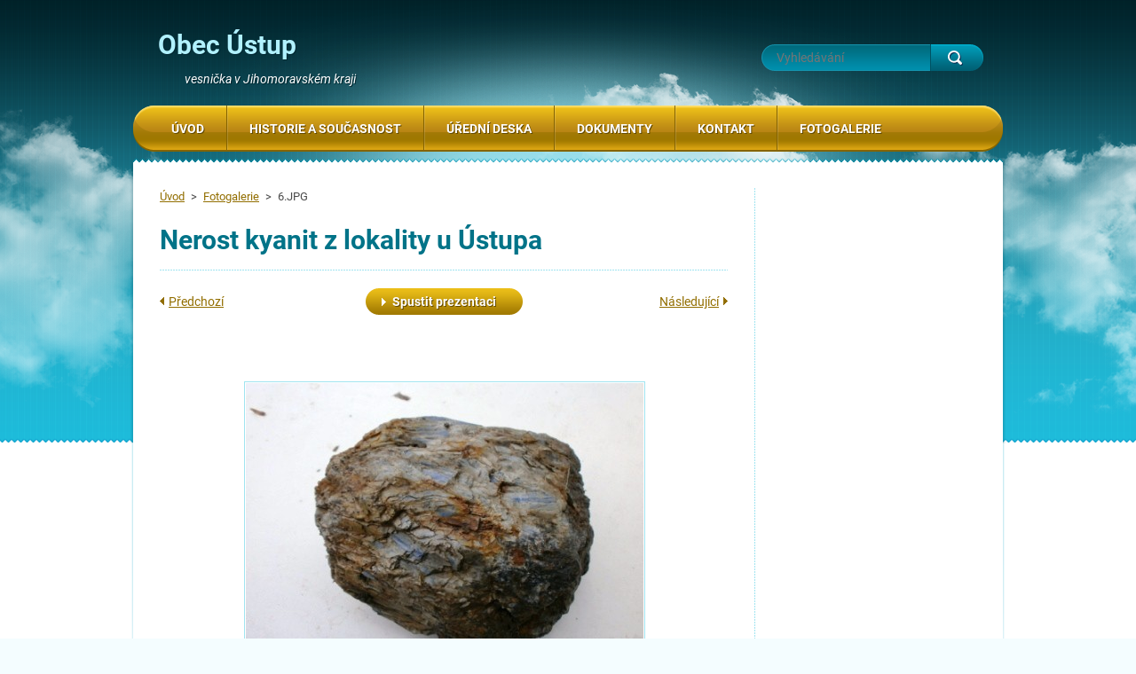

--- FILE ---
content_type: text/html; charset=UTF-8
request_url: https://obec-ustup.webnode.cz/album/fotogalerie/a6-jpg/
body_size: 6934
content:
<!DOCTYPE html>
<!--[if lt IE 7]> <html class="lt-ie10 lt-ie9 lt-ie8 lt-ie7" lang="cs"> <![endif]-->
<!--[if IE 7]>    <html class="lt-ie10 lt-ie9 lt-ie8" lang="cs"> <![endif]-->
<!--[if IE 8]>    <html class="lt-ie10 lt-ie9" lang="cs"> <![endif]-->
<!--[if IE 9]>    <html class="lt-ie10" lang="cs"> <![endif]-->
<!--[if gt IE 9]><!-->
<html lang="cs">
<!--<![endif]-->
    <head>
        <base href="https://obec-ustup.webnode.cz/">
  <meta charset="utf-8">
  <meta name="description" content="">
  <meta name="keywords" content="">
  <meta name="generator" content="Webnode">
  <meta name="apple-mobile-web-app-capable" content="yes">
  <meta name="apple-mobile-web-app-status-bar-style" content="black">
  <meta name="format-detection" content="telephone=no">
    <link rel="icon" type="image/svg+xml" href="/favicon.svg" sizes="any">  <link rel="icon" type="image/svg+xml" href="/favicon16.svg" sizes="16x16">  <link rel="icon" href="/favicon.ico"><link rel="canonical" href="https://obec-ustup.webnode.cz/album/fotogalerie/a6-jpg/">
<script type="text/javascript">(function(i,s,o,g,r,a,m){i['GoogleAnalyticsObject']=r;i[r]=i[r]||function(){
			(i[r].q=i[r].q||[]).push(arguments)},i[r].l=1*new Date();a=s.createElement(o),
			m=s.getElementsByTagName(o)[0];a.async=1;a.src=g;m.parentNode.insertBefore(a,m)
			})(window,document,'script','//www.google-analytics.com/analytics.js','ga');ga('create', 'UA-797705-6', 'auto',{"name":"wnd_header"});ga('wnd_header.set', 'dimension1', 'W1');ga('wnd_header.set', 'anonymizeIp', true);ga('wnd_header.send', 'pageview');var pageTrackerAllTrackEvent=function(category,action,opt_label,opt_value){ga('send', 'event', category, action, opt_label, opt_value)};</script>
  <link rel="alternate" type="application/rss+xml" href="https://obec-ustup.webnode.cz/rss/all.xml" title="Všechny články">
<!--[if lte IE 9]><style type="text/css">.cke_skin_webnode iframe {vertical-align: baseline !important;}</style><![endif]-->
        <meta http-equiv="X-UA-Compatible" content="IE=edge" />
        <title>6.JPG :: Obec Ústup</title>
        <meta name="viewport" content="width=1000" />
        <link rel="stylesheet" href="https://d11bh4d8fhuq47.cloudfront.net/_system/skins/v3/50001122/css/style.css" />
    
				<script type="text/javascript">
				/* <![CDATA[ */
					
					if (typeof(RS_CFG) == 'undefined') RS_CFG = new Array();
					RS_CFG['staticServers'] = new Array('https://d11bh4d8fhuq47.cloudfront.net/');
					RS_CFG['skinServers'] = new Array('https://d11bh4d8fhuq47.cloudfront.net/');
					RS_CFG['filesPath'] = 'https://obec-ustup.webnode.cz/_files/';
					RS_CFG['filesAWSS3Path'] = 'https://8f5cb02c95.cbaul-cdnwnd.com/21103ba61736abbc8239bfc074783e6b/';
					RS_CFG['lbClose'] = 'Zavřít';
					RS_CFG['skin'] = 'default';
					if (!RS_CFG['labels']) RS_CFG['labels'] = new Array();
					RS_CFG['systemName'] = 'Webnode';
						
					RS_CFG['responsiveLayout'] = 0;
					RS_CFG['mobileDevice'] = 0;
					RS_CFG['labels']['copyPasteSource'] = 'Více zde:';
					
				/* ]]> */
				</script><style type="text/css">/* <![CDATA[ */#foenn401jf5rif {position: absolute;font-size: 13px !important;font-family: "Arial", helvetica, sans-serif !important;white-space: nowrap;z-index: 2147483647;-webkit-user-select: none;-khtml-user-select: none;-moz-user-select: none;-o-user-select: none;user-select: none;}#hcoeagb16gv {position: relative;top: -14px;}* html #hcoeagb16gv { top: -11px; }#hcoeagb16gv a { text-decoration: none !important; }#hcoeagb16gv a:hover { text-decoration: underline !important; }#f7l20a02g {z-index: 2147483647;display: inline-block !important;font-size: 16px;padding: 7px 59px 9px 59px;background: transparent url(https://d11bh4d8fhuq47.cloudfront.net/img/footer/footerButtonWebnodeHover.png?ph=8f5cb02c95) top left no-repeat;height: 18px;cursor: pointer;}* html #f7l20a02g { height: 36px; }#f7l20a02g:hover { background: url(https://d11bh4d8fhuq47.cloudfront.net/img/footer/footerButtonWebnode.png?ph=8f5cb02c95) top left no-repeat; }#f2eh01gf6fcje6 { display: none; }#c15gf4eb15 {z-index: 3000;text-align: left !important;position: absolute;height: 88px;font-size: 13px !important;color: #ffffff !important;font-family: "Arial", helvetica, sans-serif !important;overflow: hidden;cursor: pointer;}#c15gf4eb15 a {color: #ffffff !important;}#wvi549 {color: #36322D !important;text-decoration: none !important;font-weight: bold !important;float: right;height: 31px;position: absolute;top: 19px;right: 15px;cursor: pointer;}#jhcgfca55c037 { float: right; padding-right: 27px; display: block; line-height: 31px; height: 31px; background: url(https://d11bh4d8fhuq47.cloudfront.net/img/footer/footerButton.png?ph=8f5cb02c95) top right no-repeat; white-space: nowrap; }#ie7f3b1c1o { position: relative; left: 1px; float: left; display: block; width: 15px; height: 31px; background: url(https://d11bh4d8fhuq47.cloudfront.net/img/footer/footerButton.png?ph=8f5cb02c95) top left no-repeat; }#wvi549:hover { color: #36322D !important; text-decoration: none !important; }#wvi549:hover #jhcgfca55c037 { background: url(https://d11bh4d8fhuq47.cloudfront.net/img/footer/footerButtonHover.png?ph=8f5cb02c95) top right no-repeat; }#wvi549:hover #ie7f3b1c1o { background: url(https://d11bh4d8fhuq47.cloudfront.net/img/footer/footerButtonHover.png?ph=8f5cb02c95) top left no-repeat; }#c26c2fh622ol4 {padding-right: 11px;padding-right: 11px;float: right;height: 60px;padding-top: 18px;background: url(https://d11bh4d8fhuq47.cloudfront.net/img/footer/footerBubble.png?ph=8f5cb02c95) top right no-repeat;}#g7cj858a6adb4 {float: left;width: 18px;height: 78px;background: url(https://d11bh4d8fhuq47.cloudfront.net/img/footer/footerBubble.png?ph=8f5cb02c95) top left no-repeat;}* html #f7l20a02g { filter: progid:DXImageTransform.Microsoft.AlphaImageLoader(src='https://d11bh4d8fhuq47.cloudfront.net/img/footer/footerButtonWebnode.png?ph=8f5cb02c95'); background: transparent; }* html #f7l20a02g:hover { filter: progid:DXImageTransform.Microsoft.AlphaImageLoader(src='https://d11bh4d8fhuq47.cloudfront.net/img/footer/footerButtonWebnodeHover.png?ph=8f5cb02c95'); background: transparent; }* html #c26c2fh622ol4 { height: 78px; background-image: url(https://d11bh4d8fhuq47.cloudfront.net/img/footer/footerBubbleIE6.png?ph=8f5cb02c95);  }* html #g7cj858a6adb4 { background-image: url(https://d11bh4d8fhuq47.cloudfront.net/img/footer/footerBubbleIE6.png?ph=8f5cb02c95);  }* html #jhcgfca55c037 { background-image: url(https://d11bh4d8fhuq47.cloudfront.net/img/footer/footerButtonIE6.png?ph=8f5cb02c95); }* html #ie7f3b1c1o { background-image: url(https://d11bh4d8fhuq47.cloudfront.net/img/footer/footerButtonIE6.png?ph=8f5cb02c95); }* html #wvi549:hover #rbcGrSigTryButtonRight { background-image: url(https://d11bh4d8fhuq47.cloudfront.net/img/footer/footerButtonHoverIE6.png?ph=8f5cb02c95);  }* html #wvi549:hover #rbcGrSigTryButtonLeft { background-image: url(https://d11bh4d8fhuq47.cloudfront.net/img/footer/footerButtonHoverIE6.png?ph=8f5cb02c95);  }/* ]]> */</style><script type="text/javascript" src="https://d11bh4d8fhuq47.cloudfront.net/_system/client/js/compressed/frontend.package.1-3-108.js?ph=8f5cb02c95"></script><style type="text/css"></style></head>
    <body>    <div id="siteBg"><div id="headBg">
        <div id="site">

            <!-- HEADER -->
            <div id="header">
                <div id="logoZone">
                    <div id="logo"><a href="home/" title="Přejít na úvodní stránku."><span id="rbcSystemIdentifierLogo">Obec Ústup</span></a></div>                    <div id="moto"><span id="rbcCompanySlogan" class="rbcNoStyleSpan">vesnička v Jihomoravském kraji</span></div>
                </div>
            </div>
            <!-- /HEADER -->

            <div class="cleaner"><!-- / --></div>

            <!-- MAIN -->
            <div id="main">
                <div id="mainLine">
                    <div id="mainContent">
                        <!-- NAVIGATOR -->
                        <div id="pageNavigator" class="rbcContentBlock">            <div id="navizone">            <a class="navFirstPage" href="/home/">Úvod</a>        <span><span> &gt; </span></span>          <a href="fotogalerie/">Fotogalerie</a>        <span><span> &gt; </span></span>          <span id="navCurrentPage">6.JPG</span>                       </div>        <div class="cleaner"><!-- / --></div>            </div>                        <!-- /NAVIGATOR -->
                        <!-- CONTENT -->
                        <div class="content">
                            

    
		           
        <div class="box">
            <h1>Nerost kyanit z lokality u Ústupa</h1>
            <div class="photofull">  
                              
                <div class="pagination">
                    <div class="paginationContent">
                        <div class="before">
	
        <a class="prev" title="Předchozí" href="/album/fotogalerie/a5-5-jpg/" onclick="RubicusFrontendIns.showPhotogalleryImage(this.href);"><span>Předchozí</span></a>

    </div>
                        <div class="control">
                            <a id="slideshowControl" onclick="RubicusFrontendIns.startSlideshow(); return(false);" onmouseover="this.className='enableControl hover'" onmouseout="this.className='enableControl'" title="Spustit automatické procházení obrázků">
                                <span>Spustit prezentaci</span>
                            </a>
                            <script type="text/javascript"> if ( RubicusFrontendIns.isPhotogalleryAjaxMode() ) { document.getElementById('slideshowControl').className = "enableControl"; } </script>
                        </div>
                        <div class="after">
                            

        <a class="next" title="Následující" href="/album/fotogalerie/a7-1-jpg/" onclick="RubicusFrontendIns.showPhotogalleryImage(this.href);"><span>Následující</span></a>

    
                        </div>
                    </div>
                </div>								
  					
                <div class="cleaner"><!-- / --></div>
                                                        
                <span class="image"><span>
                    <a href="/images/200000078-e6dcfe8cdb-public/6.JPG?s3=1" onclick="return !window.open(this.href);" title="Odkaz se otevře do nového okna prohlížeče.">
                        <img src="https://8f5cb02c95.cbaul-cdnwnd.com/21103ba61736abbc8239bfc074783e6b/system_preview_detail_200000078-e6dcfe8cdb-public/6.JPG" width="448" height="336" alt="Nerost kyanit z lokality u Ústupa" onload="RubicusFrontendIns.startSlideshowInterval();">
                    </a>
                </span></span>
  									
                <div class="cleaner"><!-- / --></div>
                
  		<div class="back"><a href="fotogalerie/">Zpět</a></div>
              	<div class="cleaner"><!-- / --></div>				
            </div>                
            <div class="cleaner"><!-- / --></div>
        </div>
        <div class="cleaner"><!-- / --></div>        

    
			
        <div class="cleaner"><!-- / --></div>

    
			<script type="text/javascript">
			RubicusFrontendIns.setNextPhotogalleryImage('/album/fotogalerie/a7-1-jpg/');
			RubicusFrontendIns.setPreviousPhotogalleryImage('/album/fotogalerie/a5-5-jpg/');
			</script>
			                        </div>
                        <!-- /CONTENT -->
                        <div class="cleaner"><!-- / --></div>
                    </div>
                    <!-- SIDEBAR -->
                    <div id="sidebar">
                                                                        <div class="cleaner"><!-- / --></div>
                    </div>
                    <!-- /SIDEBAR -->
                    <hr class="cleaner" />
                </div>
            </div>
            <!-- MAIN -->

            <div class="cleaner"><!-- / --></div>

            <!-- MENU -->
            

    
            <!-- MENU -->
            <div class="menuZone">       
            
    <ul class="menu">
	<li class="first">
  
        <a href="/home/">
    
        <span>Úvod</span>
      
    </a>
  
    </li>
	<li>
  
        <a href="/historie-a-soucasnost/">
    
        <span>Historie a současnost</span>
      
    </a>
  
    </li>
	<li>
  
        <a href="/uredni-deska/">
    
        <span>Úřední deska</span>
      
    </a>
  
    </li>
	<li>
  
        <a href="/dokumenty/">
    
        <span>Dokumenty</span>
      
    </a>
  
    
	<ul class="level1">
		<li class="first last">
  
        <a href="/dokumenty/uzemni-plan-obce/">
    
        <span>Územní plán obce</span>
      
    </a>
  
    </li>
	</ul>
	</li>
	<li>
  
        <a href="/kontakt/">
    
        <span>Kontakt</span>
      
    </a>
  
    </li>
	<li class="last">
  
        <a href="/fotogalerie/">
    
        <span>Fotogalerie</span>
      
    </a>
  
    </li>
</ul>
    
            </div>
            <!-- /MENU -->

    			
            <!-- /MENU -->

            <!-- FULTEXT FORM -->
            
    
        <div id="fulltextForm">                
    
    <form action="/search/" method="get" id="fulltextSearch">       
    
        <div class="clearfix">
            <input id="fulltextSearchText" type="text" name="text" value="" placeholder="Vyhledávání">
            <button id="fulltextSearchButton" type="submit" class="ir">Hledat</button>
        </div>   

    </form>
    
        </div>  
	
                <!-- /FULTEXT FORM -->

            <!-- LANG -->
            <div id="lang"><div id="languageSelect"></div>			</div>
            <!-- /LANG -->

            </div><!-- /site -->
        <div class="cleaner"><!-- / --></div>
        </div></div><!-- /headBg /siteBg -->

    <div class="cleaner"><!-- / --></div>

    <!-- FOOTER -->
    <div id="footer">
        <div id="footerContent">
            <div id="footerLeft">
                <div id="copyright"><span id="rbcFooterText" class="rbcNoStyleSpan">© 2014 Všechna práva vyhrazena.</span></div>
                <div id="signature"><span class="rbcSignatureText"><a rel="nofollow" href="https://www.webnode.cz?utm_source=text&amp;utm_medium=footer&amp;utm_campaign=free1">Vytvořte si webové stránky zdarma!</a><a id="f7l20a02g" rel="nofollow" href="https://www.webnode.cz?utm_source=button&amp;utm_medium=footer&amp;utm_campaign=free1"><span id="f2eh01gf6fcje6">Webnode</span></a></span></div>
            </div>
            <!-- LINKS -->
            <div id="link">
                <span class="homepage"><a href="home/" title="Přejít na úvodní stránku.">Úvodní stránka</a></span>
                <span class="sitemap"><a href="/sitemap/" title="Přejít na mapu stránek.">Mapa stránek</a></span>
                <span class="rss"><a href="/rss/" title="RSS kanály">RSS</a></span>
                <span class="print"><a href="#" onclick="window.print(); return false;" title="Vytisknout stránku">Tisk</a></span>
            </div>
            <!-- /LINKS -->
        </div>
        <div class="cleaner"><!-- / --></div>
    </div>
    <!-- /FOOTER -->

    <script type="text/javascript" src="https://d11bh4d8fhuq47.cloudfront.net/_system/skins/v3/50001122/js/jquery-1.7.1.min.js"></script>
    <script type="text/javascript">
      jQuery.noConflict();
      var wnTplSettings = {};
      wnTplSettings.photogallerySlideshowStop  = 'Pozastavit prezentaci';
      wnTplSettings.photogallerySlideshowStart = 'Spustit prezentaci';
      RubicusFrontendIns.addFileToPreload('https://d11bh4d8fhuq47.cloudfront.net/_system/skins/v3/50001122/img/loading.gif');
    </script>
    <script type="text/javascript" src="https://d11bh4d8fhuq47.cloudfront.net/_system/skins/v3/50001122/js/jquery.easing.1.3.js"></script>
    <script type="text/javascript" src="https://d11bh4d8fhuq47.cloudfront.net/_system/skins/v3/50001122/js/jquery.bxSlider.min.js"></script>
    <script type="text/javascript" src="https://d11bh4d8fhuq47.cloudfront.net/_system/skins/v3/50001122/js/functions.js"></script>

  <div id="rbcFooterHtml"></div><div style="display: none;" id="foenn401jf5rif"><span id="hcoeagb16gv">&nbsp;</span></div><div id="c15gf4eb15" style="display: none;"><a href="https://www.webnode.cz?utm_source=window&amp;utm_medium=footer&amp;utm_campaign=free1" rel="nofollow"><div id="g7cj858a6adb4"><!-- / --></div><div id="c26c2fh622ol4"><div><strong id="ab3h5jm382">Vytvořte si vlastní web zdarma!</strong><br /><span id="cd56k5jllmg">Moderní webové stránky za 5 minut</span></div><span id="wvi549"><span id="ie7f3b1c1o"><!-- / --></span><span id="jhcgfca55c037">Vyzkoušet</span></span></div></a></div><script type="text/javascript">/* <![CDATA[ */var ah14965abde8a = {sig: $('foenn401jf5rif'),prefix: $('hcoeagb16gv'),btn : $('f7l20a02g'),win : $('c15gf4eb15'),winLeft : $('g7cj858a6adb4'),winLeftT : $('jhjtos2egc0a1'),winLeftB : $('da168dh4luy3t3'),winRght : $('c26c2fh622ol4'),winRghtT : $('ae90e016t24aa'),winRghtB : $('ebj4h419utko'),tryBtn : $('wvi549'),tryLeft : $('ie7f3b1c1o'),tryRght : $('jhcgfca55c037'),text : $('cd56k5jllmg'),title : $('ab3h5jm382')};ah14965abde8a.sig.appendChild(ah14965abde8a.btn);var cmhmq7p6=0,b9mccp44nb93=0,hb9a9c265e0=0,hg1bb2jf27,a4iig0l6=$$('.rbcSignatureText')[0],d84e7kd019dici=false,dlf8af1c;function i71k0n5734(){if (!d84e7kd019dici && pageTrackerAllTrackEvent){pageTrackerAllTrackEvent('Signature','Window show - web',ah14965abde8a.sig.getElementsByTagName('a')[0].innerHTML);d84e7kd019dici=true;}ah14965abde8a.win.show();hb9a9c265e0=ah14965abde8a.tryLeft.offsetWidth+ah14965abde8a.tryRght.offsetWidth+1;ah14965abde8a.tryBtn.style.width=parseInt(hb9a9c265e0)+'px';ah14965abde8a.text.parentNode.style.width = '';ah14965abde8a.winRght.style.width=parseInt(20+hb9a9c265e0+Math.max(ah14965abde8a.text.offsetWidth,ah14965abde8a.title.offsetWidth))+'px';ah14965abde8a.win.style.width=parseInt(ah14965abde8a.winLeft.offsetWidth+ah14965abde8a.winRght.offsetWidth)+'px';var wl=ah14965abde8a.sig.offsetLeft+ah14965abde8a.btn.offsetLeft+ah14965abde8a.btn.offsetWidth-ah14965abde8a.win.offsetWidth+12;if (wl<10){wl=10;}ah14965abde8a.win.style.left=parseInt(wl)+'px';ah14965abde8a.win.style.top=parseInt(b9mccp44nb93-ah14965abde8a.win.offsetHeight)+'px';clearTimeout(hg1bb2jf27);}function a59gnh11b(){hg1bb2jf27=setTimeout('ah14965abde8a.win.hide()',1000);}function c4b71fcag219(){var ph = RubicusFrontendIns.photoDetailHandler.lightboxFixed?document.getElementsByTagName('body')[0].offsetHeight/2:RubicusFrontendIns.getPageSize().pageHeight;ah14965abde8a.sig.show();cmhmq7p6=0;b9mccp44nb93=0;if (a4iig0l6&&a4iig0l6.offsetParent){var obj=a4iig0l6;do{cmhmq7p6+=obj.offsetLeft;b9mccp44nb93+=obj.offsetTop;} while (obj = obj.offsetParent);}if ($('rbcFooterText')){ah14965abde8a.sig.style.color = $('rbcFooterText').getStyle('color');ah14965abde8a.sig.getElementsByTagName('a')[0].style.color = $('rbcFooterText').getStyle('color');}ah14965abde8a.sig.style.width=parseInt(ah14965abde8a.prefix.offsetWidth+ah14965abde8a.btn.offsetWidth)+'px';if (cmhmq7p6<0||cmhmq7p6>document.body.offsetWidth){cmhmq7p6=(document.body.offsetWidth-ah14965abde8a.sig.offsetWidth)/2;}if (cmhmq7p6>(document.body.offsetWidth*0.55)){ah14965abde8a.sig.style.left=parseInt(cmhmq7p6+(a4iig0l6?a4iig0l6.offsetWidth:0)-ah14965abde8a.sig.offsetWidth)+'px';}else{ah14965abde8a.sig.style.left=parseInt(cmhmq7p6)+'px';}if (b9mccp44nb93<=0 || RubicusFrontendIns.photoDetailHandler.lightboxFixed){b9mccp44nb93=ph-5-ah14965abde8a.sig.offsetHeight;}ah14965abde8a.sig.style.top=parseInt(b9mccp44nb93-5)+'px';}function agamie3756e41(){if (dlf8af1c){clearTimeout(dlf8af1c);}dlf8af1c = setTimeout('c4b71fcag219()', 10);}Event.observe(window,'load',function(){if (ah14965abde8a.win&&ah14965abde8a.btn){if (a4iig0l6){if (a4iig0l6.getElementsByTagName("a").length > 0){ah14965abde8a.prefix.innerHTML = a4iig0l6.innerHTML + '&nbsp;';}else{ah14965abde8a.prefix.innerHTML = '<a href="https://www.webnode.cz?utm_source=text&amp;utm_medium=footer&amp;utm_content=cz-web-0&amp;utm_campaign=signature" rel="nofollow">'+a4iig0l6.innerHTML + '</a>&nbsp;';}a4iig0l6.style.visibility='hidden';}else{if (pageTrackerAllTrackEvent){pageTrackerAllTrackEvent('Signature','Missing rbcSignatureText','obec-ustup.webnode.cz');}}c4b71fcag219();setTimeout(c4b71fcag219, 500);setTimeout(c4b71fcag219, 1000);setTimeout(c4b71fcag219, 5000);Event.observe(ah14965abde8a.btn,'mouseover',i71k0n5734);Event.observe(ah14965abde8a.win,'mouseover',i71k0n5734);Event.observe(ah14965abde8a.btn,'mouseout',a59gnh11b);Event.observe(ah14965abde8a.win,'mouseout',a59gnh11b);Event.observe(ah14965abde8a.win,'click',function(){if (pageTrackerAllTrackEvent){pageTrackerAllTrackEvent('Signature','Window click - web','Vytvořte si vlastní web zdarma!',0);}document/*a7c78795199a76*/.location.href='https://www.webnode.cz?utm_source=window&utm_medium=footer&utm_content=cz-web-0&utm_campaign=signature';});Event.observe(window, 'resize', agamie3756e41);Event.observe(document.body, 'resize', agamie3756e41);RubicusFrontendIns.addObserver({onResize: agamie3756e41});RubicusFrontendIns.addObserver({onContentChange: agamie3756e41});RubicusFrontendIns.addObserver({onLightboxUpdate: c4b71fcag219});Event.observe(ah14965abde8a.btn, 'click', function(){if (pageTrackerAllTrackEvent){pageTrackerAllTrackEvent('Signature','Button click - web',ah14965abde8a.sig.getElementsByTagName('a')[0].innerHTML);}});Event.observe(ah14965abde8a.tryBtn, 'click', function(){if (pageTrackerAllTrackEvent){pageTrackerAllTrackEvent('Signature','Try Button click - web','Vytvořte si vlastní web zdarma!',0);}});}});RubicusFrontendIns.addFileToPreload('https://d11bh4d8fhuq47.cloudfront.net/img/footer/footerButtonWebnode.png?ph=8f5cb02c95');RubicusFrontendIns.addFileToPreload('https://d11bh4d8fhuq47.cloudfront.net/img/footer/footerButton.png?ph=8f5cb02c95');RubicusFrontendIns.addFileToPreload('https://d11bh4d8fhuq47.cloudfront.net/img/footer/footerButtonHover.png?ph=8f5cb02c95');RubicusFrontendIns.addFileToPreload('https://d11bh4d8fhuq47.cloudfront.net/img/footer/footerBubble.png?ph=8f5cb02c95');if (Prototype.Browser.IE){RubicusFrontendIns.addFileToPreload('https://d11bh4d8fhuq47.cloudfront.net/img/footer/footerBubbleIE6.png?ph=8f5cb02c95');RubicusFrontendIns.addFileToPreload('https://d11bh4d8fhuq47.cloudfront.net/img/footer/footerButtonHoverIE6.png?ph=8f5cb02c95');}RubicusFrontendIns.copyLink = 'https://www.webnode.cz';RS_CFG['labels']['copyPasteBackLink'] = 'Vytvořte si vlastní stránky zdarma:';/* ]]> */</script><script type="text/javascript">var keenTrackerCmsTrackEvent=function(id){if(typeof _jsTracker=="undefined" || !_jsTracker){return false;};try{var name=_keenEvents[id];var keenEvent={user:{u:_keenData.u,p:_keenData.p,lc:_keenData.lc,t:_keenData.t},action:{identifier:id,name:name,category:'cms',platform:'WND1',version:'2.1.157'},browser:{url:location.href,ua:navigator.userAgent,referer_url:document.referrer,resolution:screen.width+'x'+screen.height,ip:'18.224.169.208'}};_jsTracker.jsonpSubmit('PROD',keenEvent,function(err,res){});}catch(err){console.log(err)};};</script></body>
</html>
